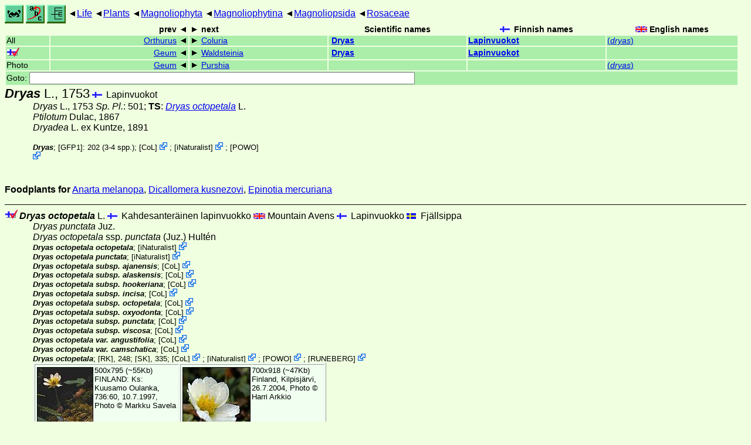

--- FILE ---
content_type: text/html
request_url: https://ftp.funet.fi/pub/sci/bio/life/plants/magnoliophyta/magnoliophytina/magnoliopsida/rosaceae/dryas/
body_size: 18739
content:
<!DOCTYPE html><html><head><title>Dryas</title>
<link rel="stylesheet" href="../../../../../../life.css" type="text/css">
<!-- Generated by index-css.pl -->
<base target="_top">
<meta charset="utf-8"/></head><body>
<noscript><style>.js {display:none;}</style></noscript>
<div class=NAVBAR>
<a href="../../../../../../intro.html"><img src="../../../../../../icons/home.gif" alt="[HOME]"></a>
<a href="../../../../../../warp/index.html"><img src="../../../../../../icons/warp.gif" alt="[INDEXES]"></a>
<a href="../../../../../../tree.html?find=dryas:L." target="tree_life"><img class="js" src="../../../../../../icons/phylo.png" alt="[TREE]"></a>
<span class=up><a href="../../../../../../">Life</a></span>
<span class=up><a href="../../../../../">Plants</a></span>
<span class=up><a href="../../../../">Magnoliophyta</a></span>
<span class=up><a href="../../../">Magnoliophytina</a></span>
<span class=up><a href="../../">Magnoliopsida</a></span>
<span class=up><a href="../">Rosaceae</a></span>
</div>
<form action="/cgi-bin/life/goto"><table class=NAVIGATION><tr><th></th><th class=prev><span>prev</span></th>
<th class=next><span>next</span></th>
<th>Scientific names</TH>
<th><span class=fiflag>Finnish names</span></th>
<th><span class=gbflag>English names</span></th>
</tr>
<tr><td>All</td>
<td class=prev><span><a href="../orthurus">Orthurus</a></span></td>
<td class=next><span><a href="../coluria">Coluria</a></span></td>
<td>&nbsp;<b><a href="../../../../../../warp/plants-list.html#dryas">Dryas</a></b>
</td>
<td><a href="../../../../../../warp/plants-Finnish-list.html#dryas"><b>Lapinvuokot</b></a></td>
<td><a href="../../../../../../warp/plants-English-list.html#dryas">(<i>dryas</i>)</a></td></tr>
<tr><td><span class=ficheck></span></td>
<td class=prev><span><a href="../geum">Geum</a></span></td>
<td class=next><span><a href="../waldsteinia">Waldsteinia</a></span></td>
<td>&nbsp;<b><a href="../../../../../../warp/plants-fi-list.html#dryas">Dryas</a></b>
</td>
<td><a href="../../../../../../warp/plants-fi-Finnish-list.html#dryas"><b>Lapinvuokot</b></a></td>
<td></td></tr>
<tr><td>Photo</td>
<td class=prev><span><a href="../geum">Geum</a></span></td>
<td class=next><span><a href="../purshia">Purshia</a></span></td>
<td>&nbsp;</td>
<td></td>
<td><a href="../../../../../../warp/plants-English-Photolist.html#dryas">(<i>dryas</i>)</a></td></tr>
<tr><td colspan=6><label>Goto: <input name=taxon size=80></label></td></tr>
</table>
</form>
<div class=PH><div class="TN" id="Dryas"><span class=TN><i>Dryas</i> L., 1753</span>

<span class=CN>
  <span lang="fi">Lapinvuokot</span>
</span>
<div class=NAMES>
<ul class="SN">
<li><i>Dryas</i> L., 1753 <i>Sp. Pl.</i>: 501; <b>TS</b>: <a href="./#octopetala"><i>Dryas octopetala</i></a> L.
<li><i>Ptilotum</i> Dulac, 1867
<li><i>Dryadea</i> L. ex Kuntze, 1891
</ul>
</div>
<div class=MENTIONS>
<ul class="LR">
<li><i>Dryas</i>; <a href="#14701">[GFP1]</a>: 202 (3-4 spp.); <span class="ext"> [<a href="#R1">CoL</a>] <a href='https://www.catalogueoflife.org/data/taxon/6339B'></a></span> ; <span class="ext"> [<a href="#R2">iNaturalist</a>] <a href='https://www.inaturalist.org/taxa/83542'></a></span> ; <span class="ext"> [<a href="#R3">POWO</a>] <a href='https://powo.science.kew.org/taxon/urn:lsid:ipni.org:names:33769-1'></a></span> 
</ul>
</div></div>
</div><p><b>Foodplants for</b>
<a href="../../../../../../insecta/lepidoptera/ditrysia/noctuoidea/noctuidae/hadeninae/anarta#melanopa">Anarta melanopa</a>,
<a href="../../../../../../insecta/lepidoptera/ditrysia/noctuoidea/erebidae/lymantriinae/dicallomera#kusnezovi">Dicallomera kusnezovi</a>,
<a href="../../../../../../insecta/lepidoptera/ditrysia/tortricoidea/tortricidae/olethreutinae/epinotia#mercuriana">Epinotia mercuriana</a></p>
<ul class=SP>
<li>
<div class="TN" id="octopetala"><span class=TN><span class=ficheck></span><i>Dryas octopetala</i> L.</span>

<span class=CN>
  <span lang="fi">Kahdesanteräinen lapinvuokko</span>
  <span lang="en">Mountain Avens</span>
  <span lang="fi">Lapinvuokko</span>
  <span lang="sv">Fjällsippa</span>
</span>
<div class=NAMES>
<ul class="SN">
<li><i>Dryas punctata</i> Juz.
<li><i>Dryas octopetala<abbr> ssp. </abbr>punctata</i> (Juz.) Hultén
<li><i></i>
</ul>
</div>
<div class=MENTIONS>
<ul class="LR">
<li><i>Dryas octopetala octopetala</i>; <span class="ext"> [<a href="#R2">iNaturalist</a>] <a href='https://www.inaturalist.org/taxa/235714'></a></span> 
<li><i>Dryas octopetala punctata</i>; <span class="ext"> [<a href="#R2">iNaturalist</a>] <a href='https://www.inaturalist.org/taxa/235715'></a></span> 
<li><i>Dryas octopetala subsp. ajanensis</i>; <span class="ext"> [<a href="#R1">CoL</a>] <a href='https://www.catalogueoflife.org/data/taxon/7JR5R'></a></span> 
<li><i>Dryas octopetala subsp. alaskensis</i>; <span class="ext"> [<a href="#R1">CoL</a>] <a href='https://www.catalogueoflife.org/data/taxon/7JR63'></a></span> 
<li><i>Dryas octopetala subsp. hookeriana</i>; <span class="ext"> [<a href="#R1">CoL</a>] <a href='https://www.catalogueoflife.org/data/taxon/7K2TR'></a></span> 
<li><i>Dryas octopetala subsp. incisa</i>; <span class="ext"> [<a href="#R1">CoL</a>] <a href='https://www.catalogueoflife.org/data/taxon/7K35R'></a></span> 
<li><i>Dryas octopetala subsp. octopetala</i>; <span class="ext"> [<a href="#R1">CoL</a>] <a href='https://www.catalogueoflife.org/data/taxon/7JR66'></a></span> 
<li><i>Dryas octopetala subsp. oxyodonta</i>; <span class="ext"> [<a href="#R1">CoL</a>] <a href='https://www.catalogueoflife.org/data/taxon/7K366'></a></span> 
<li><i>Dryas octopetala subsp. punctata</i>; <span class="ext"> [<a href="#R1">CoL</a>] <a href='https://www.catalogueoflife.org/data/taxon/BNCLY'></a></span> 
<li><i>Dryas octopetala subsp. viscosa</i>; <span class="ext"> [<a href="#R1">CoL</a>] <a href='https://www.catalogueoflife.org/data/taxon/7K35T'></a></span> 
<li><i>Dryas octopetala var. angustifolia</i>; <span class="ext"> [<a href="#R1">CoL</a>] <a href='https://www.catalogueoflife.org/data/taxon/7LPVM'></a></span> 
<li><i>Dryas octopetala var. camschatica</i>; <span class="ext"> [<a href="#R1">CoL</a>] <a href='https://www.catalogueoflife.org/data/taxon/B2BL3'></a></span> 
<li><i>Dryas octopetala</i>; <a href="#14703">[RK]</a>, 248; <a href="#19796">[SK]</a>, 335; <span class="ext"> [<a href="#R1">CoL</a>] <a href='https://www.catalogueoflife.org/data/taxon/37TXV'></a></span> ; <span class="ext"> [<a href="#R2">iNaturalist</a>] <a href='https://www.inaturalist.org/taxa/83541'></a></span> ; <span class="ext"> [<a href="#R3">POWO</a>] <a href='https://powo.science.kew.org/taxon/urn:lsid:ipni.org:names:724675-1'></a></span> ; <span class="ext"> [<a href="#R4">RUNEBERG</a>] <a href='http://www.lysator.liu.se/runeberg/nordflor/305.html'></a></span> 
</ul>
</div></div>
<div><table class=PHOTO style="display:inline-block">

<tr><td><a href="octopetala-1.jpg">
<img src="_octopetala-1.jpg"  width=96 height=152  alt="[octopetala-1.jpg]"></a> 
500x795 (~55Kb) FINLAND: Ks: Kuusamo Oulanka, 736:60, 10.7.1997, Photo © Markku Savela
</td>
<td><a href="octopetala-2.jpg">
<img src="_octopetala-2.jpg"  width=116 height=152  alt="[octopetala-2.jpg]"></a> 
700x918 (~47Kb)  Finland, Kilpisjärvi, 26.7.2004, Photo © <a href="#R5">Harri Arkkio</a>
</td>
</table></div>
<p><b>Foodplant for</b>
<a href="../../../../../../insecta/lepidoptera/ditrysia/papilionoidea/nymphalidae/heliconiinae/boloria#alberta">Boloria alberta</a>,
<a href="../../../../../../insecta/lepidoptera/ditrysia/papilionoidea/nymphalidae/heliconiinae/boloria#alberta">B. alberta</a>,
<a href="../../../../../../insecta/lepidoptera/ditrysia/papilionoidea/nymphalidae/heliconiinae/boloria#polaris">B. polaris</a>,
<a href="../../../../../../insecta/lepidoptera/ditrysia/gracillarioidea/gracillariidae/gracillariinae/parornix#scoticella">Parornix scoticella</a>,
<a href="../../../../../../insecta/lepidoptera/ditrysia/gelechioidea/gelechiidae/gelechiinae/prolita#sexpunctella">Prolita sexpunctella</a>,
<a href="../../../../../../insecta/lepidoptera/ditrysia/zygaenoidea/zygaenidae/zygaeninae/zygaena#exulans">Zygaena exulans</a></p>
<p><b>Foodplant as <i>Dryas punctata</i> for</b>
<a href="../../../../../../insecta/lepidoptera/ditrysia/papilionoidea/nymphalidae/heliconiinae/boloria#polaris">Boloria polaris</a></p>
<li>
<div class="TN" id="oxpodonta"><span class=TN><i>Dryas oxpodonta</i> Juz.</span>

<div class=MENTIONS>
<ul class="LR">
<li><i>Dryas oxpodonta</i>;  [<a href="#R6">Oleg Kosterin</a>]
</ul>
</div></div>
</ul>
<br><hr><div class=GROUP><b>Unmatched external taxa</b>
<ul class="LR">
<li><i>Dryas ajanensis</i>; <span class="ext"> [<a href="#R2">iNaturalist</a>] <a href='https://www.inaturalist.org/taxa/550540'></a></span> 
<li><i>Dryas ajanensis ajanensis</i>; <span class="ext"> [<a href="#R2">iNaturalist</a>] <a href='https://www.inaturalist.org/taxa/1497552'></a></span> 
<li><i>Dryas ajanensis beringensis</i>; <span class="ext"> [<a href="#R2">iNaturalist</a>] <a href='https://www.inaturalist.org/taxa/1497553'></a></span> 
<li><i>Dryas ajanensis</i>; <span class="ext"> [<a href="#R3">POWO</a>] <a href='https://powo.science.kew.org/taxon/urn:lsid:ipni.org:names:724645-1'></a></span> 
<li><i>Dryas ajanensis subsp. beringensis</i>; <span class="ext"> [<a href="#R3">POWO</a>] <a href='https://powo.science.kew.org/taxon/urn:lsid:ipni.org:names:987473-1'></a></span> 
<li><i>Dryas ajanensis subsp. ajanensis</i>; <span class="ext"> [<a href="#R3">POWO</a>] <a href='https://powo.science.kew.org/taxon/urn:lsid:ipni.org:names:77230996-1'></a></span> 
<li><i>Dryas alaskensis</i>; <span class="ext"> [<a href="#R2">iNaturalist</a>] <a href='https://www.inaturalist.org/taxa/1153588'></a></span> ; <span class="ext"> [<a href="#R3">POWO</a>] <a href='https://powo.science.kew.org/taxon/urn:lsid:ipni.org:names:84230-2'></a></span> 
<li><i>Dryas caucasica</i>; <span class="ext"> [<a href="#R2">iNaturalist</a>] <a href='https://www.inaturalist.org/taxa/867137'></a></span> 
<li><i>Dryas drummondii</i>; <span class="ext"> [<a href="#R1">CoL</a>] <a href='https://www.catalogueoflife.org/data/taxon/37TXF'></a></span> 
<li><i>Dryas drummondii var. eglandulosa</i>; <span class="ext"> [<a href="#R1">CoL</a>] <a href='https://www.catalogueoflife.org/data/taxon/BQNYT'></a></span> 
<li><i>Dryas drummondii var. tomentosa</i>; <span class="ext"> [<a href="#R1">CoL</a>] <a href='https://www.catalogueoflife.org/data/taxon/BQNYV'></a></span> 
<li><i>Dryas drummondii</i>; <span class="ext"> [<a href="#R2">iNaturalist</a>] <a href='https://www.inaturalist.org/taxa/83540'></a></span> ; <span class="ext"> [<a href="#R3">POWO</a>] <a href='https://powo.science.kew.org/taxon/urn:lsid:ipni.org:names:84233-2'></a></span> 
<li><i>Dryas grandis</i>; <span class="ext"> [<a href="#R1">CoL</a>] <a href='https://www.catalogueoflife.org/data/taxon/37TXJ'></a></span> ; <span class="ext"> [<a href="#R2">iNaturalist</a>] <a href='https://www.inaturalist.org/taxa/862127'></a></span> ; <span class="ext"> [<a href="#R3">POWO</a>] <a href='https://powo.science.kew.org/taxon/urn:lsid:ipni.org:names:724662-1'></a></span> 
<li><i>Dryas hookeriana</i>; <span class="ext"> [<a href="#R2">iNaturalist</a>] <a href='https://www.inaturalist.org/taxa/1308823'></a></span> ; <span class="ext"> [<a href="#R3">POWO</a>] <a href='https://powo.science.kew.org/taxon/urn:lsid:ipni.org:names:84238-2'></a></span> 
<li><i>Dryas incisa</i>; <span class="ext"> [<a href="#R2">iNaturalist</a>] <a href='https://www.inaturalist.org/taxa/922712'></a></span> ; <span class="ext"> [<a href="#R3">POWO</a>] <a href='https://powo.science.kew.org/taxon/urn:lsid:ipni.org:names:724666-1'></a></span> 
<li><i>Dryas integrifolia</i>; <span class="ext"> [<a href="#R1">CoL</a>] <a href='https://www.catalogueoflife.org/data/taxon/37TXN'></a></span> 
<li><i>Dryas integrifolia subsp. crenulata</i>; <span class="ext"> [<a href="#R1">CoL</a>] <a href='https://www.catalogueoflife.org/data/taxon/BNCLW'></a></span> 
<li><i>Dryas integrifolia subsp. integrifolia</i>; <span class="ext"> [<a href="#R1">CoL</a>] <a href='https://www.catalogueoflife.org/data/taxon/7K362'></a></span> 
<li><i>Dryas integrifolia subsp. sylvatica</i>; <span class="ext"> [<a href="#R1">CoL</a>] <a href='https://www.catalogueoflife.org/data/taxon/B88JQ'></a></span> 
<li><i>Dryas integrifolia</i>; <span class="ext"> [<a href="#R2">iNaturalist</a>] <a href='https://www.inaturalist.org/taxa/162098'></a></span> 
<li><i>Dryas integrifolia crenulata</i>; <span class="ext"> [<a href="#R2">iNaturalist</a>] <a href='https://www.inaturalist.org/taxa/235708'></a></span> 
<li><i>Dryas integrifolia integrifolia</i>; <span class="ext"> [<a href="#R2">iNaturalist</a>] <a href='https://www.inaturalist.org/taxa/235709'></a></span> 
<li><i>Dryas integrifolia sylvatica</i>; <span class="ext"> [<a href="#R2">iNaturalist</a>] <a href='https://www.inaturalist.org/taxa/235710'></a></span> 
<li><i>Dryas integrifolia subsp. sylvatica</i>; <span class="ext"> [<a href="#R3">POWO</a>] <a href='https://powo.science.kew.org/taxon/urn:lsid:ipni.org:names:84247-2'></a></span> 
<li><i>Dryas integrifolia subsp. crenulata</i>; <span class="ext"> [<a href="#R3">POWO</a>] <a href='https://powo.science.kew.org/taxon/urn:lsid:ipni.org:names:84243-2'></a></span> 
<li><i>Dryas integrifolia</i>; <span class="ext"> [<a href="#R3">POWO</a>] <a href='https://powo.science.kew.org/taxon/urn:lsid:ipni.org:names:724667-1'></a></span> 
<li><i>Dryas integrifolia subsp. integrifolia</i>; <span class="ext"> [<a href="#R3">POWO</a>] <a href='https://powo.science.kew.org/taxon/urn:lsid:ipni.org:names:77231210-1'></a></span> 
<li><i>Dryas lewinii</i>; <span class="ext"> [<a href="#R2">iNaturalist</a>] <a href='https://www.inaturalist.org/taxa/1464572'></a></span> 
<li><i>Dryas oxyodonta</i>; <span class="ext"> [<a href="#R2">iNaturalist</a>] <a href='https://www.inaturalist.org/taxa/550539'></a></span> ; <span class="ext"> [<a href="#R3">POWO</a>] <a href='https://powo.science.kew.org/taxon/urn:lsid:ipni.org:names:724676-1'></a></span> 
<li><i>Dryas sumneviczii</i>; <span class="ext"> [<a href="#R2">iNaturalist</a>] <a href='https://www.inaturalist.org/taxa/1040959'></a></span> ; <span class="ext"> [<a href="#R3">POWO</a>] <a href='https://powo.science.kew.org/taxon/urn:lsid:ipni.org:names:724682-1'></a></span> 
<li><i>Dryas viscosa</i>; <span class="ext"> [<a href="#R2">iNaturalist</a>] <a href='https://www.inaturalist.org/taxa/1410333'></a></span> ; <span class="ext"> [<a href="#R3">POWO</a>] <a href='https://powo.science.kew.org/taxon/urn:lsid:ipni.org:names:724689-1'></a></span> 
<li><i>Dryas × henricae</i>; <span class="ext"> [<a href="#R1">CoL</a>] <a href='https://www.catalogueoflife.org/data/taxon/37TYC'></a></span> 
<li><i>Dryas × suendermannii</i>; <span class="ext"> [<a href="#R1">CoL</a>] <a href='https://www.catalogueoflife.org/data/taxon/6DLM5'></a></span> 
<li><i>Dryas × chamissonis</i>; <span class="ext"> [<a href="#R1">CoL</a>] <a href='https://www.catalogueoflife.org/data/taxon/37TXB'></a></span> 
<li><i>Dryas × grandiformis</i>; <span class="ext"> [<a href="#R1">CoL</a>] <a href='https://www.catalogueoflife.org/data/taxon/37TYB'></a></span> 
<li><i>Dryas × lewinii</i>; <span class="ext"> [<a href="#R1">CoL</a>] <a href='https://www.catalogueoflife.org/data/taxon/37TYD'></a></span> 
<li><i>Dryas × chamissonis</i>; <span class="ext"> [<a href="#R3">POWO</a>] <a href='https://powo.science.kew.org/taxon/urn:lsid:ipni.org:names:84231-2'></a></span> 
<li><i>Dryas × grandiformis</i>; <span class="ext"> [<a href="#R3">POWO</a>] <a href='https://powo.science.kew.org/taxon/urn:lsid:ipni.org:names:987471-1'></a></span> 
<li><i>Dryas × lewinii</i>; <span class="ext"> [<a href="#R3">POWO</a>] <a href='https://powo.science.kew.org/taxon/urn:lsid:ipni.org:names:289657-2'></a></span> 
<li><i>Dryas Ã sundermannii</i>; <span class="ext"> [<a href="#R2">iNaturalist</a>] <a href='https://www.inaturalist.org/taxa/170679'></a></span> 
<li><i>Dryas Ã wyssiana</i>; <span class="ext"> [<a href="#R2">iNaturalist</a>] <a href='https://www.inaturalist.org/taxa/170680'></a></span> 
<li><i>Dryas Ãchamissonis</i>; <span class="ext"> [<a href="#R2">iNaturalist</a>] <a href='https://www.inaturalist.org/taxa/1371936'></a></span> 
</ul>
</div>
<br><hr>
<p class=NOTE>25.6.2023 (2)</p><div><em>References:</em><ul class=RL>
<li id="R1">[CoL] Catalogue of Life<br>
Bánki, O., Roskov, Y., Döring, M., Ower, G., Hernández Robles, D. R., Plata Corredor, C. A., Stjernegaard Jeppesen, T., Örn, A., Vandepitte, L., Hobern, D., Schalk, P., DeWalt, R. E., Ma, K., Miller, J., Orrell, T., Aalbu, R., Abbott, J., Adlard, R., Aedo, C., et al. (2024). Catalogue of Life Checklist (Version 2024-03-26);  <a href="https://doi.org/10.48580/dfz8d">https://doi.org/10.48580/dfz8d</a>
<li id="R5">[Harri Arkkio] <br>
Finland; <b>For the time being these pictures are only for this site. Other usage not allowed.</b>
<li id="R6">[Oleg Kosterin] Institue of Cytology & Genetics<br>
Siberian Division of Russian Academy of Sciences; Novosibirsk; <STRONG>e-mail:</STRONG>&nbsp;<a href="/cgi-bin/life/mail/bionet/nsc/ru/kosterin?oy@nx.zmff-tad.org">Oleg Kosterin</a>;  <a href="http://pisum.bionet.nsc.ru/kosterin/">http://pisum.bionet.nsc.ru/kosterin/</a>
<li id="R3">[POWO] <br>
 <a href="https://powo.science.kew.org/">Plants of the Wolrd Online</a>;  <a href="http://sftp.kew.org/pub/data-repositories/WCVP/">World Checklist of Vascular Plants. Facilitated by the Royal Botanic Gardens, Kew</a>
<li id="R4">[RUNEBERG] Project Runeberg: Nordic literature online<br>
 <a href="http://www.lysator.liu.se/runeberg/">Project Runeberg</a>;  <a href="http://www.lysator.liu.se/runeberg/nordflor/">Bilder ur Nordens Fauna (Carl Axel Magnus Lindman)</a>
<li id="R2">[iNaturalist] <br>
 <a href="https://www.inaturalist.org">iNaturalist</a>
</ul></div>
<br><hr>
<div><em>Some related literature:</em>
<ul class=RL>
<li id="14701">[GFP1]; Hutchinson, 1964<br>
The genera of flowering plants (Angiospermae). Dicotyledones. Volume 1
<i>Gen. Fl. pl</i>
: 1-516
<li id="14703">[RK]; Hämet-Ahti, Suominen, Ulvinen  & Uotila, 1998<br>
Retkeilykasvio (Field Flora of Finland) (Edn 4)
<i>Retkeylykasvio</i>
: 1-656
<li id="19796">[SK]; Mela & Cajander, 1906<br>
A. J. Melan Suomen Kasvio (5. painos)
<i>Suomen Kasvio</i>
: 1-763
</ul></div>

<br>
<hr><p class=ENDNOTE>If you have corrections, comments or
 information to add into these pages, just send mail to
<a href="/cgi-bin/life/mail/moth/iki/fi/lolf2007?y6@6bd.ce3f-d7b.org">Markku Savela</a><br>
Keep in mind that the taxonomic information is copied from various sources,  and may include many inaccuracies. Expert help is welcome.
</body></html>
